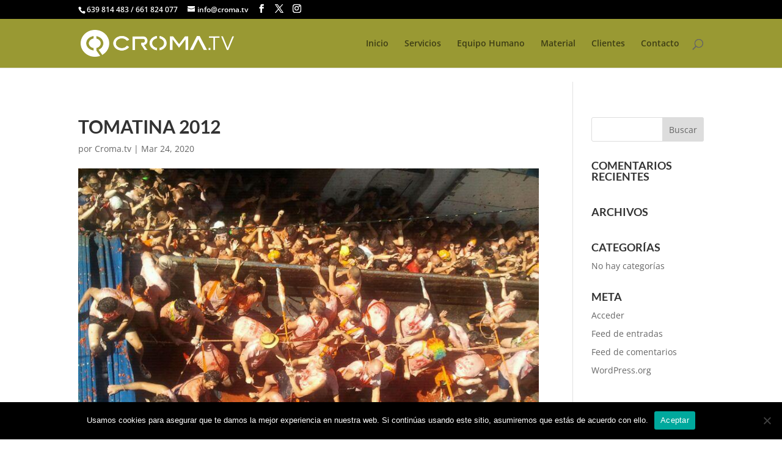

--- FILE ---
content_type: text/css
request_url: https://www.croma.tv/wp-content/uploads/wtfdivi/wp_head.css?ver=1484681998
body_size: 430
content:
#footer-info + #footer-info{display:none}.et_pb_gallery_grid .et_pb_gallery_item{width:20% !important}.dbdb_divi_2_4_up .et_pb_gallery_grid .et_pb_gallery_item{margin-right:0 !important}.et_pb_gallery_grid .column_width,.et_pb_gallery_grid .et_pb_gallery_image,.et_pb_gallery_grid .et_pb_gallery_image.portrait img,.et_pb_gallery_grid .et_pb_gallery_title{width:200px !important;max-width:100% !important}.et_pb_gallery_grid .et_pb_gallery_item:nth-child(5n+1) .et_pb_gallery_image,.et_pb_gallery_grid .et_pb_gallery_item:nth-child(5n+1) .et_pb_gallery_title{margin-left:calc( 0 * ( 100% - 200px)) !important;margin-right:auto !important}.et_pb_gallery_grid .et_pb_gallery_item:nth-child(5n+2) .et_pb_gallery_image,.et_pb_gallery_grid .et_pb_gallery_item:nth-child(5n+2) .et_pb_gallery_title{margin-left:calc( 0.25 * ( 100% - 200px)) !important;margin-right:auto !important}.et_pb_gallery_grid .et_pb_gallery_item:nth-child(5n+3) .et_pb_gallery_image,.et_pb_gallery_grid .et_pb_gallery_item:nth-child(5n+3) .et_pb_gallery_title{margin-left:calc( 0.5 * ( 100% - 200px)) !important;margin-right:auto !important}.et_pb_gallery_grid .et_pb_gallery_item:nth-child(5n+4) .et_pb_gallery_image,.et_pb_gallery_grid .et_pb_gallery_item:nth-child(5n+4) .et_pb_gallery_title{margin-left:calc( 0.75 * ( 100% - 200px)) !important;margin-right:auto !important}.et_pb_gallery_grid .et_pb_gallery_item:nth-child(5n+5) .et_pb_gallery_image,.et_pb_gallery_grid .et_pb_gallery_item:nth-child(5n+5) .et_pb_gallery_title{margin-left:calc( 1 * ( 100% - 200px)) !important;margin-right:auto !important}.et_pb_gallery_grid .et_pb_gallery_image,.et_pb_gallery_grid .et_pb_gallery_image.landscape img{height:100px !important}.et_pb_gallery_grid .et_pb_gallery_image img{min-height:100px}.et_pb_gallery_grid .gutter_width{width:calc( ( 100% - 1000px) / 4) !important}.et_pb_gallery_grid .et_pb_gallery_item{margin-bottom:calc( ( 100% - 1000px) / 4) !important}.dbdb_divi_2_4_up .et_pb_gallery_grid .et_pb_gallery_item{clear:none !important}.dbdb_divi_2_4_up .et_pb_gallery_grid .et_pb_gallery_item:nth-child(5n+1){clear:both !important}.dbdb_divi_2_4_up .et_pb_gallery_grid .et_pb_gallery_image img{min-height:0 !important}.dbdb_divi_2_4_up .et_pb_gallery_grid .et_pb_gallery_image,.dbdb_divi_2_4_up .et_pb_gallery_grid .et_pb_gallery_image.landscape img{height:auto !important}.et_pb_gallery_grid .et_pb_gallery_image{box-sizing:border-box;border:1px solid #fff}.et_pb_gallery_image img{width:auto !important;height:auto !important;position:relative;left:50% !important;-webkit-transform:translateX(-50%);-ms-transform:translateX(-50%);transform:translateX(-50%)}

--- FILE ---
content_type: application/javascript
request_url: https://www.croma.tv/wp-content/uploads/wtfdivi/wp_footer.js?ver=1484681998
body_size: 125
content:
jQuery('#footer-info').html(" &copy; Croma Audiovisuals <span class=\"divibooster_year\"><\/span><script>jQuery(function($){$(\".divibooster_year\").text(new Date().getFullYear());});<\/script> \u00b7 Dise\u00f1o: <a href=\"http:\/\/elyague.com\">El Yag\u00fce<\/a> ");jQuery(function($){});

--- FILE ---
content_type: text/plain
request_url: https://www.google-analytics.com/j/collect?v=1&_v=j102&a=1748487159&t=pageview&_s=1&dl=https%3A%2F%2Fwww.croma.tv%2Fproject%2Ftomatina-2012%2Ftomatina-290812%2F&ul=en-us%40posix&dt=Tomatina%202012%20-%20Croma%20Audiovisuals&sr=1280x720&vp=1280x720&_u=IEBAAEABAAAAACAAI~&jid=1220565207&gjid=431274866&cid=1467102011.1768785810&tid=UA-90785918-1&_gid=1128889684.1768785810&_r=1&_slc=1&z=1388385580
body_size: -449
content:
2,cG-YB23Q986XT